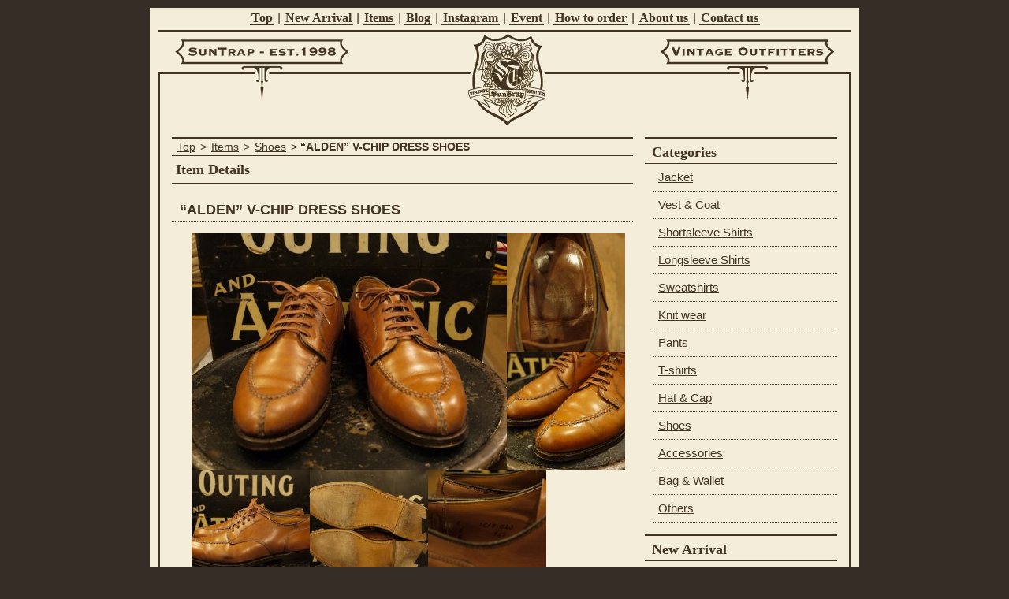

--- FILE ---
content_type: text/html; charset=UTF-8
request_url: http://suntrap-tokyo.com/items/?p=116208
body_size: 44586
content:
<!DOCTYPE html PUBLIC "-//W3C//DTD XHTML 1.0 Transitional//EN" "http://www.w3.org/TR/xhtml1/DTD/xhtml1-transitional.dtd">
<html xmlns="http://www.w3.org/1999/xhtml" lang="ja">
<head>
<meta http-equiv="Content-Type" content="text/html; charset=UTF-8" />
<title>商品紹介 &raquo; &#8220;ALDEN&#8221; V-CHIP DRESS SHOES - Suntrap, Vintage Outfitters ビンテージ古着 東京高円寺</title>
<meta name="description" content="古着激戦区の東京高円寺に店舗を構えています。ビンテージ古着を中心にコンディションの良い古着を販売しています。通販も。もちろん画像付きで古着を紹介しております。" />
<link rel="alternate" type="application/rss+xml" title="RSS 2.0" href="http://suntrap-tokyo.com/items" />
<link rel="alternate" type="text/xml" title="RSS .92" href="http://suntrap-tokyo.com/items/?feed=rss" />
<link rel="alternate" type="application/atom+xml" title="Atom 1.0" href="http://suntrap-tokyo.com/items/?feed=atom" />
<link rel="pingback" href="http://suntrap-tokyo.com/items/xmlrpc.php" />
	<link rel='archives' title='2026年1月' href='http://suntrap-tokyo.com/items/?m=202601' />
	<link rel='archives' title='2025年12月' href='http://suntrap-tokyo.com/items/?m=202512' />
	<link rel='archives' title='2025年11月' href='http://suntrap-tokyo.com/items/?m=202511' />
	<link rel='archives' title='2025年10月' href='http://suntrap-tokyo.com/items/?m=202510' />
	<link rel='archives' title='2025年9月' href='http://suntrap-tokyo.com/items/?m=202509' />
	<link rel='archives' title='2025年8月' href='http://suntrap-tokyo.com/items/?m=202508' />
	<link rel='archives' title='2025年7月' href='http://suntrap-tokyo.com/items/?m=202507' />
	<link rel='archives' title='2025年6月' href='http://suntrap-tokyo.com/items/?m=202506' />
	<link rel='archives' title='2025年5月' href='http://suntrap-tokyo.com/items/?m=202505' />
	<link rel='archives' title='2025年4月' href='http://suntrap-tokyo.com/items/?m=202504' />
	<link rel='archives' title='2025年3月' href='http://suntrap-tokyo.com/items/?m=202503' />
	<link rel='archives' title='2025年2月' href='http://suntrap-tokyo.com/items/?m=202502' />
	<link rel='archives' title='2025年1月' href='http://suntrap-tokyo.com/items/?m=202501' />
	<link rel='archives' title='2024年12月' href='http://suntrap-tokyo.com/items/?m=202412' />
	<link rel='archives' title='2024年11月' href='http://suntrap-tokyo.com/items/?m=202411' />
	<link rel='archives' title='2024年10月' href='http://suntrap-tokyo.com/items/?m=202410' />
	<link rel='archives' title='2024年9月' href='http://suntrap-tokyo.com/items/?m=202409' />
	<link rel='archives' title='2024年8月' href='http://suntrap-tokyo.com/items/?m=202408' />
	<link rel='archives' title='2024年7月' href='http://suntrap-tokyo.com/items/?m=202407' />
	<link rel='archives' title='2024年6月' href='http://suntrap-tokyo.com/items/?m=202406' />
	<link rel='archives' title='2024年5月' href='http://suntrap-tokyo.com/items/?m=202405' />
	<link rel='archives' title='2024年4月' href='http://suntrap-tokyo.com/items/?m=202404' />
	<link rel='archives' title='2024年3月' href='http://suntrap-tokyo.com/items/?m=202403' />
	<link rel='archives' title='2024年2月' href='http://suntrap-tokyo.com/items/?m=202402' />
	<link rel='archives' title='2024年1月' href='http://suntrap-tokyo.com/items/?m=202401' />
	<link rel='archives' title='2023年12月' href='http://suntrap-tokyo.com/items/?m=202312' />
	<link rel='archives' title='2023年11月' href='http://suntrap-tokyo.com/items/?m=202311' />
	<link rel='archives' title='2023年10月' href='http://suntrap-tokyo.com/items/?m=202310' />
	<link rel='archives' title='2023年9月' href='http://suntrap-tokyo.com/items/?m=202309' />
	<link rel='archives' title='2023年8月' href='http://suntrap-tokyo.com/items/?m=202308' />
	<link rel='archives' title='2023年7月' href='http://suntrap-tokyo.com/items/?m=202307' />
	<link rel='archives' title='2023年6月' href='http://suntrap-tokyo.com/items/?m=202306' />
	<link rel='archives' title='2023年5月' href='http://suntrap-tokyo.com/items/?m=202305' />
	<link rel='archives' title='2023年4月' href='http://suntrap-tokyo.com/items/?m=202304' />
	<link rel='archives' title='2023年3月' href='http://suntrap-tokyo.com/items/?m=202303' />
	<link rel='archives' title='2023年2月' href='http://suntrap-tokyo.com/items/?m=202302' />
	<link rel='archives' title='2023年1月' href='http://suntrap-tokyo.com/items/?m=202301' />
	<link rel='archives' title='2022年12月' href='http://suntrap-tokyo.com/items/?m=202212' />
	<link rel='archives' title='2022年11月' href='http://suntrap-tokyo.com/items/?m=202211' />
	<link rel='archives' title='2022年10月' href='http://suntrap-tokyo.com/items/?m=202210' />
	<link rel='archives' title='2022年9月' href='http://suntrap-tokyo.com/items/?m=202209' />
	<link rel='archives' title='2022年8月' href='http://suntrap-tokyo.com/items/?m=202208' />
	<link rel='archives' title='2022年7月' href='http://suntrap-tokyo.com/items/?m=202207' />
	<link rel='archives' title='2022年6月' href='http://suntrap-tokyo.com/items/?m=202206' />
	<link rel='archives' title='2022年5月' href='http://suntrap-tokyo.com/items/?m=202205' />
	<link rel='archives' title='2022年4月' href='http://suntrap-tokyo.com/items/?m=202204' />
	<link rel='archives' title='2022年3月' href='http://suntrap-tokyo.com/items/?m=202203' />
	<link rel='archives' title='2022年2月' href='http://suntrap-tokyo.com/items/?m=202202' />
	<link rel='archives' title='2022年1月' href='http://suntrap-tokyo.com/items/?m=202201' />
	<link rel='archives' title='2021年12月' href='http://suntrap-tokyo.com/items/?m=202112' />
	<link rel='archives' title='2021年11月' href='http://suntrap-tokyo.com/items/?m=202111' />
	<link rel='archives' title='2021年10月' href='http://suntrap-tokyo.com/items/?m=202110' />
	<link rel='archives' title='2021年9月' href='http://suntrap-tokyo.com/items/?m=202109' />
	<link rel='archives' title='2021年8月' href='http://suntrap-tokyo.com/items/?m=202108' />
	<link rel='archives' title='2021年7月' href='http://suntrap-tokyo.com/items/?m=202107' />
	<link rel='archives' title='2021年6月' href='http://suntrap-tokyo.com/items/?m=202106' />
	<link rel='archives' title='2021年5月' href='http://suntrap-tokyo.com/items/?m=202105' />
	<link rel='archives' title='2021年4月' href='http://suntrap-tokyo.com/items/?m=202104' />
	<link rel='archives' title='2021年3月' href='http://suntrap-tokyo.com/items/?m=202103' />
	<link rel='archives' title='2021年2月' href='http://suntrap-tokyo.com/items/?m=202102' />
	<link rel='archives' title='2021年1月' href='http://suntrap-tokyo.com/items/?m=202101' />
	<link rel='archives' title='2020年12月' href='http://suntrap-tokyo.com/items/?m=202012' />
	<link rel='archives' title='2020年11月' href='http://suntrap-tokyo.com/items/?m=202011' />
	<link rel='archives' title='2020年10月' href='http://suntrap-tokyo.com/items/?m=202010' />
	<link rel='archives' title='2020年9月' href='http://suntrap-tokyo.com/items/?m=202009' />
	<link rel='archives' title='2020年8月' href='http://suntrap-tokyo.com/items/?m=202008' />
	<link rel='archives' title='2020年7月' href='http://suntrap-tokyo.com/items/?m=202007' />
	<link rel='archives' title='2020年6月' href='http://suntrap-tokyo.com/items/?m=202006' />
	<link rel='archives' title='2020年5月' href='http://suntrap-tokyo.com/items/?m=202005' />
	<link rel='archives' title='2020年4月' href='http://suntrap-tokyo.com/items/?m=202004' />
	<link rel='archives' title='2020年3月' href='http://suntrap-tokyo.com/items/?m=202003' />
	<link rel='archives' title='2020年2月' href='http://suntrap-tokyo.com/items/?m=202002' />
	<link rel='archives' title='2020年1月' href='http://suntrap-tokyo.com/items/?m=202001' />
	<link rel='archives' title='2019年12月' href='http://suntrap-tokyo.com/items/?m=201912' />
	<link rel='archives' title='2019年11月' href='http://suntrap-tokyo.com/items/?m=201911' />
	<link rel='archives' title='2019年10月' href='http://suntrap-tokyo.com/items/?m=201910' />
	<link rel='archives' title='2019年9月' href='http://suntrap-tokyo.com/items/?m=201909' />
	<link rel='archives' title='2019年8月' href='http://suntrap-tokyo.com/items/?m=201908' />
	<link rel='archives' title='2019年7月' href='http://suntrap-tokyo.com/items/?m=201907' />
	<link rel='archives' title='2019年6月' href='http://suntrap-tokyo.com/items/?m=201906' />
	<link rel='archives' title='2019年5月' href='http://suntrap-tokyo.com/items/?m=201905' />
	<link rel='archives' title='2019年4月' href='http://suntrap-tokyo.com/items/?m=201904' />
	<link rel='archives' title='2019年3月' href='http://suntrap-tokyo.com/items/?m=201903' />
	<link rel='archives' title='2019年2月' href='http://suntrap-tokyo.com/items/?m=201902' />
	<link rel='archives' title='2019年1月' href='http://suntrap-tokyo.com/items/?m=201901' />
	<link rel='archives' title='2018年12月' href='http://suntrap-tokyo.com/items/?m=201812' />
	<link rel='archives' title='2018年11月' href='http://suntrap-tokyo.com/items/?m=201811' />
	<link rel='archives' title='2018年10月' href='http://suntrap-tokyo.com/items/?m=201810' />
	<link rel='archives' title='2018年9月' href='http://suntrap-tokyo.com/items/?m=201809' />
	<link rel='archives' title='2018年8月' href='http://suntrap-tokyo.com/items/?m=201808' />
	<link rel='archives' title='2018年7月' href='http://suntrap-tokyo.com/items/?m=201807' />
	<link rel='archives' title='2018年6月' href='http://suntrap-tokyo.com/items/?m=201806' />
	<link rel='archives' title='2018年5月' href='http://suntrap-tokyo.com/items/?m=201805' />
	<link rel='archives' title='2018年4月' href='http://suntrap-tokyo.com/items/?m=201804' />
	<link rel='archives' title='2018年3月' href='http://suntrap-tokyo.com/items/?m=201803' />
	<link rel='archives' title='2018年2月' href='http://suntrap-tokyo.com/items/?m=201802' />
	<link rel='archives' title='2018年1月' href='http://suntrap-tokyo.com/items/?m=201801' />
	<link rel='archives' title='2017年12月' href='http://suntrap-tokyo.com/items/?m=201712' />
	<link rel='archives' title='2017年11月' href='http://suntrap-tokyo.com/items/?m=201711' />
	<link rel='archives' title='2017年10月' href='http://suntrap-tokyo.com/items/?m=201710' />
	<link rel='archives' title='2017年9月' href='http://suntrap-tokyo.com/items/?m=201709' />
	<link rel='archives' title='2017年8月' href='http://suntrap-tokyo.com/items/?m=201708' />
	<link rel='archives' title='2017年7月' href='http://suntrap-tokyo.com/items/?m=201707' />
	<link rel='archives' title='2017年6月' href='http://suntrap-tokyo.com/items/?m=201706' />
	<link rel='archives' title='2017年5月' href='http://suntrap-tokyo.com/items/?m=201705' />
	<link rel='archives' title='2017年4月' href='http://suntrap-tokyo.com/items/?m=201704' />
	<link rel='archives' title='2017年3月' href='http://suntrap-tokyo.com/items/?m=201703' />
	<link rel='archives' title='2017年2月' href='http://suntrap-tokyo.com/items/?m=201702' />
	<link rel='archives' title='2017年1月' href='http://suntrap-tokyo.com/items/?m=201701' />
	<link rel='archives' title='2016年12月' href='http://suntrap-tokyo.com/items/?m=201612' />
	<link rel='archives' title='2016年11月' href='http://suntrap-tokyo.com/items/?m=201611' />
	<link rel='archives' title='2016年10月' href='http://suntrap-tokyo.com/items/?m=201610' />
	<link rel='archives' title='2016年9月' href='http://suntrap-tokyo.com/items/?m=201609' />
	<link rel='archives' title='2016年8月' href='http://suntrap-tokyo.com/items/?m=201608' />
	<link rel='archives' title='2016年7月' href='http://suntrap-tokyo.com/items/?m=201607' />
	<link rel='archives' title='2016年6月' href='http://suntrap-tokyo.com/items/?m=201606' />
	<link rel='archives' title='2016年5月' href='http://suntrap-tokyo.com/items/?m=201605' />
	<link rel='archives' title='2016年4月' href='http://suntrap-tokyo.com/items/?m=201604' />
	<link rel='archives' title='2016年3月' href='http://suntrap-tokyo.com/items/?m=201603' />
	<link rel='archives' title='2016年2月' href='http://suntrap-tokyo.com/items/?m=201602' />
	<link rel='archives' title='2016年1月' href='http://suntrap-tokyo.com/items/?m=201601' />
	<link rel='archives' title='2015年12月' href='http://suntrap-tokyo.com/items/?m=201512' />
	<link rel='archives' title='2015年11月' href='http://suntrap-tokyo.com/items/?m=201511' />
	<link rel='archives' title='2015年10月' href='http://suntrap-tokyo.com/items/?m=201510' />
	<link rel='archives' title='2015年9月' href='http://suntrap-tokyo.com/items/?m=201509' />
	<link rel='archives' title='2015年8月' href='http://suntrap-tokyo.com/items/?m=201508' />
	<link rel='archives' title='2015年7月' href='http://suntrap-tokyo.com/items/?m=201507' />
	<link rel='archives' title='2015年6月' href='http://suntrap-tokyo.com/items/?m=201506' />
	<link rel='archives' title='2015年5月' href='http://suntrap-tokyo.com/items/?m=201505' />
	<link rel='archives' title='2015年4月' href='http://suntrap-tokyo.com/items/?m=201504' />
	<link rel='archives' title='2015年3月' href='http://suntrap-tokyo.com/items/?m=201503' />
	<link rel='archives' title='2015年2月' href='http://suntrap-tokyo.com/items/?m=201502' />
	<link rel='archives' title='2015年1月' href='http://suntrap-tokyo.com/items/?m=201501' />
	<link rel='archives' title='2014年12月' href='http://suntrap-tokyo.com/items/?m=201412' />
	<link rel='archives' title='2014年11月' href='http://suntrap-tokyo.com/items/?m=201411' />
	<link rel='archives' title='2014年10月' href='http://suntrap-tokyo.com/items/?m=201410' />
	<link rel='archives' title='2014年9月' href='http://suntrap-tokyo.com/items/?m=201409' />
	<link rel='archives' title='2014年8月' href='http://suntrap-tokyo.com/items/?m=201408' />
	<link rel='archives' title='2014年7月' href='http://suntrap-tokyo.com/items/?m=201407' />
	<link rel='archives' title='2014年6月' href='http://suntrap-tokyo.com/items/?m=201406' />
	<link rel='archives' title='2014年5月' href='http://suntrap-tokyo.com/items/?m=201405' />
	<link rel='archives' title='2014年4月' href='http://suntrap-tokyo.com/items/?m=201404' />
	<link rel='archives' title='2014年3月' href='http://suntrap-tokyo.com/items/?m=201403' />
	<link rel='archives' title='2014年2月' href='http://suntrap-tokyo.com/items/?m=201402' />
	<link rel='archives' title='2014年1月' href='http://suntrap-tokyo.com/items/?m=201401' />
	<link rel='archives' title='2013年12月' href='http://suntrap-tokyo.com/items/?m=201312' />
	<link rel='archives' title='2013年11月' href='http://suntrap-tokyo.com/items/?m=201311' />
	<link rel='archives' title='2013年10月' href='http://suntrap-tokyo.com/items/?m=201310' />
	<link rel='archives' title='2013年9月' href='http://suntrap-tokyo.com/items/?m=201309' />
	<link rel='archives' title='2013年8月' href='http://suntrap-tokyo.com/items/?m=201308' />
	<link rel='archives' title='2013年7月' href='http://suntrap-tokyo.com/items/?m=201307' />
	<link rel='archives' title='2013年6月' href='http://suntrap-tokyo.com/items/?m=201306' />
	<link rel='archives' title='2013年5月' href='http://suntrap-tokyo.com/items/?m=201305' />
	<link rel='archives' title='2013年4月' href='http://suntrap-tokyo.com/items/?m=201304' />
	<link rel='archives' title='2013年3月' href='http://suntrap-tokyo.com/items/?m=201303' />
	<link rel='archives' title='2013年2月' href='http://suntrap-tokyo.com/items/?m=201302' />
	<link rel='archives' title='2013年1月' href='http://suntrap-tokyo.com/items/?m=201301' />
	<link rel='archives' title='2012年12月' href='http://suntrap-tokyo.com/items/?m=201212' />
	<link rel='archives' title='2012年11月' href='http://suntrap-tokyo.com/items/?m=201211' />
	<link rel='archives' title='2012年10月' href='http://suntrap-tokyo.com/items/?m=201210' />
	<link rel='archives' title='2012年9月' href='http://suntrap-tokyo.com/items/?m=201209' />
	<link rel='archives' title='2012年8月' href='http://suntrap-tokyo.com/items/?m=201208' />
	<link rel='archives' title='2012年7月' href='http://suntrap-tokyo.com/items/?m=201207' />
	<link rel='archives' title='2012年6月' href='http://suntrap-tokyo.com/items/?m=201206' />
	<link rel='archives' title='2012年5月' href='http://suntrap-tokyo.com/items/?m=201205' />
	<link rel='archives' title='2012年4月' href='http://suntrap-tokyo.com/items/?m=201204' />
	<link rel='archives' title='2012年3月' href='http://suntrap-tokyo.com/items/?m=201203' />
	<link rel='archives' title='2012年2月' href='http://suntrap-tokyo.com/items/?m=201202' />
	<link rel='archives' title='2012年1月' href='http://suntrap-tokyo.com/items/?m=201201' />
	<link rel='archives' title='2011年12月' href='http://suntrap-tokyo.com/items/?m=201112' />
	<link rel='archives' title='2011年11月' href='http://suntrap-tokyo.com/items/?m=201111' />
	<link rel='archives' title='2011年10月' href='http://suntrap-tokyo.com/items/?m=201110' />
	<link rel='archives' title='2011年9月' href='http://suntrap-tokyo.com/items/?m=201109' />
	<link rel='archives' title='2011年8月' href='http://suntrap-tokyo.com/items/?m=201108' />
	<link rel='archives' title='2011年7月' href='http://suntrap-tokyo.com/items/?m=201107' />
	<link rel='archives' title='2011年6月' href='http://suntrap-tokyo.com/items/?m=201106' />
	<link rel='archives' title='2011年5月' href='http://suntrap-tokyo.com/items/?m=201105' />
	<link rel='archives' title='2011年4月' href='http://suntrap-tokyo.com/items/?m=201104' />
	<link rel='archives' title='2011年3月' href='http://suntrap-tokyo.com/items/?m=201103' />
	<link rel='archives' title='2011年2月' href='http://suntrap-tokyo.com/items/?m=201102' />
	<link rel='archives' title='2011年1月' href='http://suntrap-tokyo.com/items/?m=201101' />
	<link rel='archives' title='2010年12月' href='http://suntrap-tokyo.com/items/?m=201012' />
	<link rel='archives' title='2010年11月' href='http://suntrap-tokyo.com/items/?m=201011' />
	<link rel='archives' title='2010年10月' href='http://suntrap-tokyo.com/items/?m=201010' />
	<link rel='archives' title='2010年9月' href='http://suntrap-tokyo.com/items/?m=201009' />
	<link rel='archives' title='2010年8月' href='http://suntrap-tokyo.com/items/?m=201008' />
	<link rel='archives' title='2010年7月' href='http://suntrap-tokyo.com/items/?m=201007' />
	<link rel='archives' title='2010年6月' href='http://suntrap-tokyo.com/items/?m=201006' />
	<link rel='archives' title='2010年5月' href='http://suntrap-tokyo.com/items/?m=201005' />
	<link rel='archives' title='2010年4月' href='http://suntrap-tokyo.com/items/?m=201004' />
	<link rel='archives' title='2010年3月' href='http://suntrap-tokyo.com/items/?m=201003' />
	<link rel='archives' title='2010年2月' href='http://suntrap-tokyo.com/items/?m=201002' />
	<link rel='archives' title='2010年1月' href='http://suntrap-tokyo.com/items/?m=201001' />
<link rel='dns-prefetch' href='//s.w.org' />
<link rel="alternate" type="application/rss+xml" title="Items &raquo; &#8220;ALDEN&#8221; V-CHIP DRESS SHOES のコメントのフィード" href="http://suntrap-tokyo.com/items/?feed=rss2&#038;p=116208" />
		<script type="text/javascript">
			window._wpemojiSettings = {"baseUrl":"https:\/\/s.w.org\/images\/core\/emoji\/13.0.1\/72x72\/","ext":".png","svgUrl":"https:\/\/s.w.org\/images\/core\/emoji\/13.0.1\/svg\/","svgExt":".svg","source":{"concatemoji":"http:\/\/suntrap-tokyo.com\/items\/wp-includes\/js\/wp-emoji-release.min.js?ver=5.6.16"}};
			!function(e,a,t){var n,r,o,i=a.createElement("canvas"),p=i.getContext&&i.getContext("2d");function s(e,t){var a=String.fromCharCode;p.clearRect(0,0,i.width,i.height),p.fillText(a.apply(this,e),0,0);e=i.toDataURL();return p.clearRect(0,0,i.width,i.height),p.fillText(a.apply(this,t),0,0),e===i.toDataURL()}function c(e){var t=a.createElement("script");t.src=e,t.defer=t.type="text/javascript",a.getElementsByTagName("head")[0].appendChild(t)}for(o=Array("flag","emoji"),t.supports={everything:!0,everythingExceptFlag:!0},r=0;r<o.length;r++)t.supports[o[r]]=function(e){if(!p||!p.fillText)return!1;switch(p.textBaseline="top",p.font="600 32px Arial",e){case"flag":return s([127987,65039,8205,9895,65039],[127987,65039,8203,9895,65039])?!1:!s([55356,56826,55356,56819],[55356,56826,8203,55356,56819])&&!s([55356,57332,56128,56423,56128,56418,56128,56421,56128,56430,56128,56423,56128,56447],[55356,57332,8203,56128,56423,8203,56128,56418,8203,56128,56421,8203,56128,56430,8203,56128,56423,8203,56128,56447]);case"emoji":return!s([55357,56424,8205,55356,57212],[55357,56424,8203,55356,57212])}return!1}(o[r]),t.supports.everything=t.supports.everything&&t.supports[o[r]],"flag"!==o[r]&&(t.supports.everythingExceptFlag=t.supports.everythingExceptFlag&&t.supports[o[r]]);t.supports.everythingExceptFlag=t.supports.everythingExceptFlag&&!t.supports.flag,t.DOMReady=!1,t.readyCallback=function(){t.DOMReady=!0},t.supports.everything||(n=function(){t.readyCallback()},a.addEventListener?(a.addEventListener("DOMContentLoaded",n,!1),e.addEventListener("load",n,!1)):(e.attachEvent("onload",n),a.attachEvent("onreadystatechange",function(){"complete"===a.readyState&&t.readyCallback()})),(n=t.source||{}).concatemoji?c(n.concatemoji):n.wpemoji&&n.twemoji&&(c(n.twemoji),c(n.wpemoji)))}(window,document,window._wpemojiSettings);
		</script>
		<style type="text/css">
img.wp-smiley,
img.emoji {
	display: inline !important;
	border: none !important;
	box-shadow: none !important;
	height: 1em !important;
	width: 1em !important;
	margin: 0 .07em !important;
	vertical-align: -0.1em !important;
	background: none !important;
	padding: 0 !important;
}
</style>
	<link rel='stylesheet' id='wp-block-library-css'  href='http://suntrap-tokyo.com/items/wp-includes/css/dist/block-library/style.min.css?ver=5.6.16' type='text/css' media='all' />
<link rel='stylesheet' id='contact-form-7-css'  href='http://suntrap-tokyo.com/items/wp-content/plugins/contact-form-7/includes/css/styles.css?ver=5.4' type='text/css' media='all' />
<link rel='stylesheet' id='wp-pagenavi-css'  href='http://suntrap-tokyo.com/items/wp-content/plugins/wp-pagenavi/pagenavi-css.css?ver=2.70' type='text/css' media='all' />
<link rel="https://api.w.org/" href="http://suntrap-tokyo.com/items/index.php?rest_route=/" /><link rel="alternate" type="application/json" href="http://suntrap-tokyo.com/items/index.php?rest_route=/wp/v2/posts/116208" /><link rel="EditURI" type="application/rsd+xml" title="RSD" href="http://suntrap-tokyo.com/items/xmlrpc.php?rsd" />
<link rel="wlwmanifest" type="application/wlwmanifest+xml" href="http://suntrap-tokyo.com/items/wp-includes/wlwmanifest.xml" /> 
<meta name="generator" content="WordPress 5.6.16" />
<link rel="canonical" href="http://suntrap-tokyo.com/items/?p=116208" />
<link rel='shortlink' href='http://suntrap-tokyo.com/items/?p=116208' />
<link rel="alternate" type="application/json+oembed" href="http://suntrap-tokyo.com/items/index.php?rest_route=%2Foembed%2F1.0%2Fembed&#038;url=http%3A%2F%2Fsuntrap-tokyo.com%2Fitems%2F%3Fp%3D116208" />
<link rel="alternate" type="text/xml+oembed" href="http://suntrap-tokyo.com/items/index.php?rest_route=%2Foembed%2F1.0%2Fembed&#038;url=http%3A%2F%2Fsuntrap-tokyo.com%2Fitems%2F%3Fp%3D116208&#038;format=xml" />
<style type="text/css" media="screen">
	@import url(http://www.suntrap-tokyo.com/_css/main.css);
	@import url( http://suntrap-tokyo.com/items/wp-content/themes/Suntrap_items-1410/style.css );
</style>
<!--[if lt IE 7]>
<link rel="stylesheet" type="text/css" href="http://www.suntrap-tokyo.com/_css/ie/ie50-60_itms.css" media="screen" />
<![endif]-->
<!--[if lt IE 6]>
<link rel="stylesheet" type="text/css" href="http://www.suntrap-tokyo.com/_css/ie/ie50-55_itms.css" media="screen" />
<![endif]-->
<!--[if IE 5.0]>
<link rel="stylesheet" type="text/css" href="http://www.suntrap-tokyo.com/_css/ie/ie50_itms.css" media="screen" />
<![endif]-->
<!--[if IE 6]>
<link rel="stylesheet" type="text/css" href="http://www.suntrap-tokyo.com/_css/ie/ie60_itms.css" media="screen" />
<![endif]-->
<!--[if IE 7]>
<link rel="stylesheet" type="text/css" href="http://www.suntrap-tokyo.com/_css/ie/ie70_itms.css" media="screen" />
<![endif]-->
<!--[if IE 8]>
<link rel="stylesheet" type="text/css" href="http://www.suntrap-tokyo.com/_css/ie/ie80_itms.css" media="screen" />
<![endif]-->

</head>

<body>
<div id="wrap">
<div id="head">
	<p><a href="http://suntrap-tokyo.com/" title="トップ">Top</a> | <a href="http://suntrap-tokyo.com/items/" title="新着商品">New Arrival</a> | <a href="http://suntrap-tokyo.com/items/" title="商品紹介">Items</a> | <a href="https://ameblo.jp/suntrap-tokyo/" title="ブログ" target="_blank">Blog</a> | <a href="http://instagram.com/suntraptokyo?ref=badge" title="インスタグラム">Instagram</a> | <a href="http://suntrap-tokyo.com/items/?cat=18" title="イベント">Event</a> | <a href="http://suntrap-tokyo.com/howto/index.html" title="ご注文方法">How to order</a> | <a href="http://suntrap-tokyo.com/about/index.html" title="当店について">About us</a> | <a href="mailto:info@suntrap-tokyo.com" title="お問い合わせ（メール）">Contact us</a></p>
	<h1><img src="http://suntrap-tokyo.com/_img/head_suntrap.png" alt="Suntrap - Est.1998" />Suntrap - Est.1998</h1>
	<h2><img src="http://suntrap-tokyo.com/_img/head_vint.png" alt="Vintage Outfitters" />Vintage Outfitters</h2>
	<h3><a href="http://suntrap-tokyo.com/" title="トップ"><img src="http://suntrap-tokyo.com/_img/head_logo.png" alt="Suntrap Logo" />Suntrap</a></h3>
</div>

<div id="cont_items" class="clearfix">
<div id="main">

<p id="breadcrumbs"><a href="http://suntrap-tokyo.com/">Top</a> &gt; <a href="http://suntrap-tokyo.com/items/">Items</a> &gt; <a href="http://suntrap-tokyo.com/items/?cat=5" rel="category">Shoes</a> &gt; <strong>&#8220;ALDEN&#8221; V-CHIP DRESS SHOES</strong></p>
<h5 id="h5">Item Details</h5>

<!-- >> LOOP -->

<h4 id="details_title">&#8220;ALDEN&#8221; V-CHIP DRESS SHOES</h4>
<div class="details_cont"><p><a href="http://suntrap-tokyo.com/items/wp-content/uploads/2015/01/P1610081.jpg"><img loading="lazy" src="http://suntrap-tokyo.com/items/wp-content/uploads/2015/01/P1610081-400x300.jpg" alt="P1610081" width="400" height="300" class="alignnone size-medium wp-image-116151" srcset="http://suntrap-tokyo.com/items/wp-content/uploads/2015/01/P1610081-400x300.jpg 400w, http://suntrap-tokyo.com/items/wp-content/uploads/2015/01/P1610081.jpg 845w" sizes="(max-width: 400px) 100vw, 400px" /></a> <a href="http://suntrap-tokyo.com/items/wp-content/uploads/2015/01/P1610091.jpg"><img loading="lazy" src="http://suntrap-tokyo.com/items/wp-content/uploads/2015/01/P1610091-150x150.jpg" alt="P1610091" width="150" height="150" class="alignnone size-thumbnail wp-image-116161" /></a> <span id="more-116208"></span><a href="http://suntrap-tokyo.com/items/wp-content/uploads/2015/01/P1610085.jpg"><img loading="lazy" src="http://suntrap-tokyo.com/items/wp-content/uploads/2015/01/P1610085-150x150.jpg" alt="P1610085" width="150" height="150" class="alignnone size-thumbnail wp-image-116155" /></a> <a href="http://suntrap-tokyo.com/items/wp-content/uploads/2015/01/P1610082.jpg"><img loading="lazy" src="http://suntrap-tokyo.com/items/wp-content/uploads/2015/01/P1610082-150x150.jpg" alt="P1610082" width="150" height="150" class="alignnone size-thumbnail wp-image-116152" /></a> <a href="http://suntrap-tokyo.com/items/wp-content/uploads/2015/01/P1610084.jpg"><img loading="lazy" src="http://suntrap-tokyo.com/items/wp-content/uploads/2015/01/P1610084-150x150.jpg" alt="P1610084" width="150" height="150" class="alignnone size-thumbnail wp-image-116154" /></a> <a href="http://suntrap-tokyo.com/items/wp-content/uploads/2015/01/P1610088.jpg"><img loading="lazy" src="http://suntrap-tokyo.com/items/wp-content/uploads/2015/01/P1610088-150x150.jpg" alt="P1610088" width="150" height="150" class="alignnone size-thumbnail wp-image-116158" /></a> <a href="http://suntrap-tokyo.com/items/wp-content/uploads/2015/01/P1610086.jpg"><img loading="lazy" src="http://suntrap-tokyo.com/items/wp-content/uploads/2015/01/P1610086-150x150.jpg" alt="P1610086" width="150" height="150" class="alignnone size-thumbnail wp-image-116156" /></a> <a href="http://suntrap-tokyo.com/items/wp-content/uploads/2015/01/P1610087.jpg"><img loading="lazy" src="http://suntrap-tokyo.com/items/wp-content/uploads/2015/01/P1610087-150x150.jpg" alt="P1610087" width="150" height="150" class="alignnone size-thumbnail wp-image-116157" /></a> <a href="http://suntrap-tokyo.com/items/wp-content/uploads/2015/01/P1610089.jpg"><img loading="lazy" src="http://suntrap-tokyo.com/items/wp-content/uploads/2015/01/P1610089-150x150.jpg" alt="P1610089" width="150" height="150" class="alignnone size-thumbnail wp-image-116159" /></a> <a href="http://suntrap-tokyo.com/items/wp-content/uploads/2015/01/P1610090.jpg"><img loading="lazy" src="http://suntrap-tokyo.com/items/wp-content/uploads/2015/01/P1610090-150x150.jpg" alt="P1610090" width="150" height="150" class="alignnone size-thumbnail wp-image-116160" /></a> <a href="http://suntrap-tokyo.com/items/wp-content/uploads/2015/01/P1610092.jpg"><img loading="lazy" src="http://suntrap-tokyo.com/items/wp-content/uploads/2015/01/P1610092-150x150.jpg" alt="P1610092" width="150" height="150" class="alignnone size-thumbnail wp-image-116162" /></a> <a href="http://suntrap-tokyo.com/items/wp-content/uploads/2015/01/P1610083.jpg"><img loading="lazy" src="http://suntrap-tokyo.com/items/wp-content/uploads/2015/01/P1610083-150x150.jpg" alt="P1610083" width="150" height="150" class="alignnone size-thumbnail wp-image-116153" /></a></p>
<ul>
<li>品番：SB-662</li>
<li>商品名：&#8221;ALDEN&#8221; Vチップ ドレスシューズ</li>
<li>値段：  <span style="color: #ff0000;">SOLD OUT</span></li>
<li>サイズ：US 8 B  ( JPN 26.0cm ソール全長28.5cm 幅9.5cm )</li>
<li>状態：AB ( 革質は良いのですが表面、ヒール内側に擦れがあります。)</li>
<li>備考：幅広い年齢層に人気のある&#8221;ALDEN&#8221;ドレスシューズ。中でも</li>
<li>　　Vチップのタイプは、デザインも良く根強い人気がありますね。</li>
</ul>
</div>
<div id="to_sizes"><a href="http://suntrap-tokyo.com/howto/index.html#sizes">＊サイズの測り方はこちら &gt;&gt;</a></div>
<div class="details_cate"><a href="http://suntrap-tokyo.com/items/?p=116754" rel="next">&laquo; 次の商品</a>&nbsp;&nbsp;&nbsp;|&nbsp;&nbsp;&nbsp;カテゴリー : <a href="http://suntrap-tokyo.com/items/?cat=5" rel="category">Shoes</a>&nbsp;&nbsp;&nbsp;|&nbsp;&nbsp;&nbsp;<a href="http://suntrap-tokyo.com/items/?p=115391" rel="prev">前の商品 &raquo;</a></div>


<p id="postcomment"><strong>お問い合わせフォーム : Email Form</strong></p>
<p class="caution">＊掲載している商品は店頭でも販売しておりますので、お問い合わせ頂いた時に既に売り切れの場合もございます。ご了承ください。</p>
<p class="caution">＊営業時間外に頂いたお問い合わせは、翌営業日にお問い合わせ頂いた順番で、ご返信させて頂きます。</p>
<p class="caution">＊メールアドレスに誤りがありますと、返信することが出来ません。もし、数日経っても返信が無い場合は、恐れ入りますがもう一度お問い合わせください。また、携帯電話のアドレスをご指定の場合は、「info@suntrap-tokyo.com」を受信できるように登録をお願い致します。</p>
<p class="caution">＊ご注文の際は、恐れ入りますがご住所・郵便番号・お電話番号もご記入下さい。スムーズに進める為ですので、ご協力よろしくお願い申し上げます。</p>
<p class="caution">＊モニター等、環境の違いにより、実物と画像の色が異なる場合がございます。ご了承下さい。</p>

<form action="http://suntrap-tokyo.com/items/wp-comments-post.php" method="post" id="commentform">


<p><input type="text" name="author" id="author" value="" size="22" tabindex="1" />
<label for="author"><small>お名前 : Your Name (required)</small></label></p>

<p><input type="text" name="email" id="email" value="" size="22" tabindex="2" />
<label for="email"><small>メールアドレス : Your Email (required)</small></label></p>

<p style="text-align:right;"><strong><a href="http://suntrap-tokyo.com/howto/index.html#international">for International Customers &gt;&gt;</a></strong></p>

<p><label for="comment"><small>お問い合わせ内容 : Questions &amp; Comments (required)</small></label><textarea name="comment" id="comment" cols="100%" rows="10" tabindex="4">
郵便番号(ZipCode) : 
ご住所(Address) : 

お電話番号(PhoneNumber) : 
-----------------------------------------------
お問い合わせ内容(Questions &amp; Comments)
</textarea></p>

<p><input name="submit" type="submit" id="submit" tabindex="5" value="送信 : Submit" />
<input type="hidden" name="comment_post_ID" value="116208" />
</p>
<p style="display: none;"><input type="hidden" id="akismet_comment_nonce" name="akismet_comment_nonce" value="f7a28c064c" /></p><input type="hidden" id="ak_js" name="ak_js" value="35"/><textarea name="ak_hp_textarea" cols="45" rows="8" maxlength="100" style="display: none !important;"></textarea>
</form>


<!-- LOOP << -->

</div><!-- id=main -->

<div id="side"><!-- begin sidebar -->
<div id="menu">

<ul>
<li id="mycategoryorder-3" class="widget widget_mycategoryorder">Categories		<ul>
			<li class="cat-item cat-item-4"><a href="http://suntrap-tokyo.com/items/?cat=4">Jacket</a>
</li>
	<li class="cat-item cat-item-19"><a href="http://suntrap-tokyo.com/items/?cat=19">Vest &amp; Coat</a>
</li>
	<li class="cat-item cat-item-20"><a href="http://suntrap-tokyo.com/items/?cat=20">Shortsleeve Shirts</a>
</li>
	<li class="cat-item cat-item-6"><a href="http://suntrap-tokyo.com/items/?cat=6">Longsleeve Shirts</a>
</li>
	<li class="cat-item cat-item-22"><a href="http://suntrap-tokyo.com/items/?cat=22">Sweatshirts</a>
</li>
	<li class="cat-item cat-item-3"><a href="http://suntrap-tokyo.com/items/?cat=3">Knit wear</a>
</li>
	<li class="cat-item cat-item-9"><a href="http://suntrap-tokyo.com/items/?cat=9">Pants</a>
</li>
	<li class="cat-item cat-item-7"><a href="http://suntrap-tokyo.com/items/?cat=7">T-shirts</a>
</li>
	<li class="cat-item cat-item-21"><a href="http://suntrap-tokyo.com/items/?cat=21">Hat &amp; Cap</a>
</li>
	<li class="cat-item cat-item-5"><a href="http://suntrap-tokyo.com/items/?cat=5">Shoes</a>
</li>
	<li class="cat-item cat-item-8"><a href="http://suntrap-tokyo.com/items/?cat=8">Accessories</a>
</li>
	<li class="cat-item cat-item-11"><a href="http://suntrap-tokyo.com/items/?cat=11">Bag &amp; Wallet</a>
</li>
	<li class="cat-item cat-item-12"><a href="http://suntrap-tokyo.com/items/?cat=12">Others</a>
</li>
		</ul>
		</li>
		<li id="recent-posts-2" class="widget widget_recent_entries">
		New Arrival
		<ul>
											<li>
					<a href="http://suntrap-tokyo.com/items/?p=319190">1945&#8217;s &#8220;CHINA&#8221; WOOL SOUVENIR JACKET</a>
									</li>
											<li>
					<a href="http://suntrap-tokyo.com/items/?p=301397">70&#8217;s &#8220;CAMPUS&#8221; JACQUARD L/S T-SHIRTS</a>
									</li>
											<li>
					<a href="http://suntrap-tokyo.com/items/?p=319175">80&#8217;s &#8220;LL Bean&#8221; SHOULDER BAG</a>
									</li>
											<li>
					<a href="http://suntrap-tokyo.com/items/?p=319224">OLD &#8220;MU&#8221; COLLEGE DOLL</a>
									</li>
											<li>
					<a href="http://suntrap-tokyo.com/items/?p=319149">60&#8217;s &#8220;Lee&#8221; BOYS DENIM PANTS</a>
									</li>
											<li>
					<a href="http://suntrap-tokyo.com/items/?p=319222">OLD &#8220;Levegue&#8221; CIGARETTE CASE</a>
									</li>
											<li>
					<a href="http://suntrap-tokyo.com/items/?p=319179">60&#8217;s &#8220;Field Stream&#8221; WOOL JACKET</a>
									</li>
											<li>
					<a href="http://suntrap-tokyo.com/items/?p=319202">WW2 &#8220;RED CROSS&#8221; WOOL MUFFLER</a>
									</li>
											<li>
					<a href="http://suntrap-tokyo.com/items/?p=319137">60&#8217;s &#8220;McGREGOR&#8221; BOX WOOL SHIRTS</a>
									</li>
											<li>
					<a href="http://suntrap-tokyo.com/items/?p=319126">&#8220;glen columb kille&#8221; FISHERMAN SWEATER</a>
									</li>
											<li>
					<a href="http://suntrap-tokyo.com/items/?p=319057">40&#8217;s &#8220;FILSON&#8221; MACKINAW CRUZER JKT</a>
									</li>
											<li>
					<a href="http://suntrap-tokyo.com/items/?p=319096">&#8220;FIVE BROTHER&#8221; HEAVY FLANNEL SHIRTS</a>
									</li>
											<li>
					<a href="http://suntrap-tokyo.com/items/?p=319073">&#8220;Campbell&#8217;s SOUP&#8221; CERAMIC MUG CUP</a>
									</li>
											<li>
					<a href="http://suntrap-tokyo.com/items/?p=319071">50&#8217;s &#8220;Flint &#038; Kent&#8221; KNIT NECK TIE</a>
									</li>
											<li>
					<a href="http://suntrap-tokyo.com/items/?p=319027">Levi&#8217;s &#8220;517&#8221; CORDUROY PANTS</a>
									</li>
					</ul>

		</li> <li id="search">
   <label for="s">Search</label>
   <ul><li>
   <form id="searchform" method="get" action="http://suntrap-tokyo.com/items">
		<input type="text" name="s" id="s" size="28" /><input type="submit" value="検索" />
	</form>
   </li></ul>
 </li>
 <li id="siderss">Feed<ul><li><a href="http://suntrap-tokyo.com/items/?feed=rss2" title="Syndicate this site using RSS"><abbr title="Really Simple Syndication">RSS</abbr></a></li></ul></li>

</ul>

</div>
<!-- end sidebar -->
</div>

</div><!-- id=cont_items -->

<!-- begin footer -->
<div id="foot">
	<p><a href="http://suntrap-tokyo.com/" title="トップ">Top</a> | <a href="http://suntrap-tokyo.com/items/" title="新着商品">New Arrival</a> | <a href="http://suntrap-tokyo.com/items/" title="商品紹介">Items</a> | <a href="https://ameblo.jp/suntrap-tokyo/" title="ブログ" target="_blank">Blog</a> | <a href="http://instagram.com/suntraptokyo?ref=badge" title="インスタグラム">Instagram</a> | <a href="http://suntrap-tokyo.com/items/?cat=18" title="イベント">Event</a> | <a href="http://suntrap-tokyo.com/howto/index.html" title="ご注文方法">How to order</a> | <a href="http://suntrap-tokyo.com/about/index.html" title="当店について">About us</a> | <a href="mailto:info@suntrap-tokyo.com" title="お問い合わせ（メール）">Contact us</a></p>
<h6><img src="http://www.suntrap-tokyo.com/_img/foot_logo.gif" alt="Suntrap" /></h6>
<ul><li><strong>VINTAGE OUTFITTERS</strong></li><li>Mail : <a href="mailto:info@suntrap-tokyo.com" title="お問い合わせ（メール）">info@suntrap-tokyo.com</a></li><li>Phone : 03-5378-3260, Fax 03-5378-5170</li><li>4-23-5, Kouenjiminami, Suginami, Tokyo 166-0003</li></ul>
<div id="instagram"><a class="ig-b- ig-b-v-24" href="http://instagram.com/suntraptokyo?ref=badge"><img src="http://suntrap-tokyo.com/_img/instagram.png" alt="Instagram"></a></div>
</div>
<address>Copyright&copy; 2009 Suntrap All rights reserved.</address>

</div><!-- id=wrap -->

<script type='text/javascript' src='http://suntrap-tokyo.com/items/wp-includes/js/dist/vendor/wp-polyfill.min.js?ver=7.4.4' id='wp-polyfill-js'></script>
<script type='text/javascript' id='wp-polyfill-js-after'>
( 'fetch' in window ) || document.write( '<script src="http://suntrap-tokyo.com/items/wp-includes/js/dist/vendor/wp-polyfill-fetch.min.js?ver=3.0.0"></scr' + 'ipt>' );( document.contains ) || document.write( '<script src="http://suntrap-tokyo.com/items/wp-includes/js/dist/vendor/wp-polyfill-node-contains.min.js?ver=3.42.0"></scr' + 'ipt>' );( window.DOMRect ) || document.write( '<script src="http://suntrap-tokyo.com/items/wp-includes/js/dist/vendor/wp-polyfill-dom-rect.min.js?ver=3.42.0"></scr' + 'ipt>' );( window.URL && window.URL.prototype && window.URLSearchParams ) || document.write( '<script src="http://suntrap-tokyo.com/items/wp-includes/js/dist/vendor/wp-polyfill-url.min.js?ver=3.6.4"></scr' + 'ipt>' );( window.FormData && window.FormData.prototype.keys ) || document.write( '<script src="http://suntrap-tokyo.com/items/wp-includes/js/dist/vendor/wp-polyfill-formdata.min.js?ver=3.0.12"></scr' + 'ipt>' );( Element.prototype.matches && Element.prototype.closest ) || document.write( '<script src="http://suntrap-tokyo.com/items/wp-includes/js/dist/vendor/wp-polyfill-element-closest.min.js?ver=2.0.2"></scr' + 'ipt>' );
</script>
<script type='text/javascript' src='http://suntrap-tokyo.com/items/wp-includes/js/dist/i18n.min.js?ver=9e36b5da09c96c657b0297fd6f7cb1fd' id='wp-i18n-js'></script>
<script type='text/javascript' src='http://suntrap-tokyo.com/items/wp-includes/js/dist/vendor/lodash.min.js?ver=4.17.21' id='lodash-js'></script>
<script type='text/javascript' id='lodash-js-after'>
window.lodash = _.noConflict();
</script>
<script type='text/javascript' src='http://suntrap-tokyo.com/items/wp-includes/js/dist/url.min.js?ver=1b4bb2b3f526a1db366ca3147ac39562' id='wp-url-js'></script>
<script type='text/javascript' src='http://suntrap-tokyo.com/items/wp-includes/js/dist/hooks.min.js?ver=d0d9f43e03080e6ace9a3dabbd5f9eee' id='wp-hooks-js'></script>
<script type='text/javascript' id='wp-api-fetch-js-translations'>
( function( domain, translations ) {
	var localeData = translations.locale_data[ domain ] || translations.locale_data.messages;
	localeData[""].domain = domain;
	wp.i18n.setLocaleData( localeData, domain );
} )( "default", {"translation-revision-date":"2025-10-03 12:48:21+0000","generator":"GlotPress\/4.0.1","domain":"messages","locale_data":{"messages":{"":{"domain":"messages","plural-forms":"nplurals=1; plural=0;","lang":"ja_JP"},"You are probably offline.":["\u73fe\u5728\u30aa\u30d5\u30e9\u30a4\u30f3\u306e\u3088\u3046\u3067\u3059\u3002"],"Media upload failed. If this is a photo or a large image, please scale it down and try again.":["\u30e1\u30c7\u30a3\u30a2\u306e\u30a2\u30c3\u30d7\u30ed\u30fc\u30c9\u306b\u5931\u6557\u3057\u307e\u3057\u305f\u3002 \u5199\u771f\u307e\u305f\u306f\u5927\u304d\u306a\u753b\u50cf\u306e\u5834\u5408\u306f\u3001\u7e2e\u5c0f\u3057\u3066\u3082\u3046\u4e00\u5ea6\u304a\u8a66\u3057\u304f\u3060\u3055\u3044\u3002"],"An unknown error occurred.":["\u4e0d\u660e\u306a\u30a8\u30e9\u30fc\u304c\u767a\u751f\u3057\u307e\u3057\u305f\u3002"],"The response is not a valid JSON response.":["\u8fd4\u7b54\u304c\u6b63\u3057\u3044 JSON \u30ec\u30b9\u30dd\u30f3\u30b9\u3067\u306f\u3042\u308a\u307e\u305b\u3093\u3002"]}},"comment":{"reference":"wp-includes\/js\/dist\/api-fetch.js"}} );
</script>
<script type='text/javascript' src='http://suntrap-tokyo.com/items/wp-includes/js/dist/api-fetch.min.js?ver=c207d2d188ba8bf763f7acd50b7fd5a9' id='wp-api-fetch-js'></script>
<script type='text/javascript' id='wp-api-fetch-js-after'>
wp.apiFetch.use( wp.apiFetch.createRootURLMiddleware( "http://suntrap-tokyo.com/items/index.php?rest_route=/" ) );
wp.apiFetch.nonceMiddleware = wp.apiFetch.createNonceMiddleware( "050b588040" );
wp.apiFetch.use( wp.apiFetch.nonceMiddleware );
wp.apiFetch.use( wp.apiFetch.mediaUploadMiddleware );
wp.apiFetch.nonceEndpoint = "http://suntrap-tokyo.com/items/wp-admin/admin-ajax.php?action=rest-nonce";
</script>
<script type='text/javascript' id='contact-form-7-js-extra'>
/* <![CDATA[ */
var wpcf7 = [];
/* ]]> */
</script>
<script type='text/javascript' src='http://suntrap-tokyo.com/items/wp-content/plugins/contact-form-7/includes/js/index.js?ver=5.4' id='contact-form-7-js'></script>
<script type='text/javascript' src='http://suntrap-tokyo.com/items/wp-includes/js/wp-embed.min.js?ver=5.6.16' id='wp-embed-js'></script>
<script async="async" type='text/javascript' src='http://suntrap-tokyo.com/items/wp-content/plugins/akismet/_inc/form.js?ver=4.1.9' id='akismet-form-js'></script>

<div id="tooltip"></div>
<script type="text/javascript" src="http://www.suntrap-tokyo.com/_js/tooltip.js"></script>
<script type="text/javascript">
var gaJsHost = (("https:" == document.location.protocol) ? "https://ssl." : "http://www.");
document.write(unescape("%3Cscript src='" + gaJsHost + "google-analytics.com/ga.js' type='text/javascript'%3E%3C/script%3E"));
</script>
<script type="text/javascript">
try {
var pageTracker = _gat._getTracker("UA-8124200-1");
pageTracker._trackPageview();
} catch(err) {}</script>

</body>
</html>

--- FILE ---
content_type: text/css
request_url: http://www.suntrap-tokyo.com/_css/main.css
body_size: 4217
content:
@charset "Shift_JIS";
/* CSS Document */

/* +++++抬基本昊定 +++++ */
* {
	line-height: 1.6;
	color: #423420;
}


img{
	border: none;
	margin: 0;
	padding: 0;
}


body {
	margin: 0 auto;
	padding: 0;
	background: #362d26;
	font-family: "�イリオ",Meiryo,"ヒラギノ角ゴ Pro W3","Hiragino Kaku Gothic Pro",Osaka,"ＭＳ Ｐゴシック",sans-serif;
}

a:link {
	color: #423420;
	padding: 0 2px;
}
a:visited {
	color: #600;
	padding: 0 2px;
}
a:hover {
	color: #423420;
	padding: 0 2px;
}
a:active{
	color: #423420;
	padding: 0 2px;
}

/* レイアウト */
#wrap {
	width: 900px;
	margin:10px auto;
	background: #f4edda;
}

/*  +++++擡基本昊定 +++++ */

/*  +++++抬ヘッダ拏 +++++ */
#head {
	margin: 0 10px;
	height: 81px;
}

#head p {
	text-align: center;
	border-bottom: 3px solid #423420;
	margin: 0 0 9px;
	padding: 0 0 3px;
}
#head p a {font-family: "Times New Roman", Times, serif;font-weight: bold;}
#head p a:link {text-decoration: none;border-bottom: 1px solid #423420;padding: 0 2px;}
#head p a:visited {color: #600;	text-decoration: none;border-bottom: 1px solid #600;padding: 0 2px;}
#head p a:hover {color: #423420;text-decoration: none;border-bottom: 1px solid #423420;padding: 0 2px;}
#head p a:active{color: #423420;text-decoration: none;border-bottom: 1px dotted #423420;padding: 0 2px;}

#head h1 {
	width: 220px;
	height: 77px;
	overflow: hidden;
	float: left;
	margin: 0 0 0 22px;
	padding: 0;
}
#head h2 {
	width: 220px;
	height: 77px;
	overflow: hidden;
	float: right;
	margin: 0 22px 0 0;
	padding: 0;
}
#head h3 {
	width: 100px;
	height: 116px;
	overflow: hidden;
	margin: -7px 0 0 392px;
}
#head h3 a{border:0;}
/*  +++++擡ヘッダ拏 +++++ */

/*  +++++抬コンテンツ+++++ */
#contents, #cont, #cont_abt, #cont_brd, #cont_how, #cont_lnk, #cont_smp, #cont_items, #cont_albm, #cont_404 {
	font-size: 0.85em;
	margin: 0px 10px 0;
	padding: 80px 15px 0;
	border: 3px solid #423420;
	border-bottom: none;
}
#breadcrumbs{
 margin: 0;padding: 0 5px;
 border-bottom: 1px solid #423420;
 border-top: 2px solid #423420;
 text-align: left;
}
.to_top {
 clear: both;
 text-align: right;
 padding: 3px 10px;
 font-family: "Times New Roman", Times, serif;
}
/*  +++++擡コンテンツ +++++ */

/*  +++++抬フッタ拏 +++++ */
#foot {
	margin: 0 10px;
	border: 3px solid #423420;
	border-top: none;
	clear: both;
	position: relative;
}
#foot p {
	margin: 0 5px;
	padding: 0;
	border-top: 1px solid #423420;
	text-align: center;
	font-size: 1em;
}
#foot p a {font-family: "Times New Roman", Times, serif;font-weight: bold;font-size: 1em;}
#foot p a:link {text-decoration: none;border-bottom: 1px solid #423420;padding: 0 2px;}
#foot p a:visited {color: #600;	text-decoration: none;border-bottom: 1px solid #600;padding: 0 2px;}
#foot p a:hover {color: #423420;text-decoration: none;border-bottom: 1px solid #423420;padding: 0 2px;}
#foot p a:active{color: #423420;text-decoration: none;border-bottom: 1px dotted #423420;padding: 0 2px;}

#foot h6 {
	font-size: 1.6em;
	margin: 15px 0 7px;
	padding: 0;
	text-align: center;
	font-family: "Times New Roman", Times, serif;
}
#foot ul{margin: 0 0 10px;padding: 0;text-align:center;}
#foot ul li{
	list-style: none;
	font-size: 0.9em;
	font-family: "Times New Roman", Times, serif;
	font-weight: bold;
	line-height: 1.4;
}
#foot ul li a{font-family:"Times New Roman", Times, serif;}
#foot div#instagram {
	position: absolute;
	top: 110px;
	left: 813px;
}
#foot div#qr {
	position: absolute;
	top: 90px;
	left: 795px;
	display: none;
}
address{
	text-align: center;
	font-size: 0.9em;
	font-family: "Times New Roman", Times, serif;
	font-weight: bold;
}
/*  +++++擡フッタ拏 +++++ */

/* >>________javascript_________ */
#tooltip{
	display: none;
	position: absolute;
	background: #ffe;
	border: 1px solid #423420;
	font-size: 0.75em;
	padding: 2px 3px 0;
	z-index: 10000;
}
/* ________javascript_________ <<*/

/* >>begin______________________clearfix______________________ */
.clearfix:after {
	content: ".";
	display:block;
	height: 0;
	clear: both;
	visibility: hidden;
}

.clearfix{ display: inline-block; }

/* Hides From IE-mac \*/
* html .clearfix { height: 1%; }
.clearfix {display:block; }
/* End hide from IE-mac */
/* ______________________clearfix______________________end<< */


--- FILE ---
content_type: application/x-javascript
request_url: http://www.suntrap-tokyo.com/_js/tooltip.js
body_size: 2551
content:
// JavaScript Document
var link = document.links;
function $id(id){return document.getElementById(id);}
function $name(name){return document.getElementsByTagName(name);}
tooltip();




//���c�[���`�b�v���C���@****************************

function tooltip() {
	var div = $id("tooltip");

	for(var i = 0; i < link.length; i++) {
		if(link[i].title){
			var title = link[i].title;
			setHandler(link[i], div, title);
			link[i].removeAttribute("title");
			if(link[i].firstChild.nodeType == 1) {
				link[i].firstChild.removeAttribute("alt");
			}
		}
	}
}

var safari = (ua.indexOf("Safari") >= 0);
var WebKit5 = (ua.indexOf("AppleWebKit/5") >= 0); //safari3 & GoogleChrome1
var opera = (ua.indexOf("opera") >= 0);

function winWidth () { // �E�C���h�E�̕�
	if(safari) return window.innerWidth;
	else if(opera) return document.body.clientWidth;
	else
		return document.documentElement.clientWidth;
}
function winHeight () { //�E�C���h�E�����̍���
	if(safari) return window.innerHeight;
	else if(opera) return document.body.clientHeight;
	else
		return document.documentElement.clientHeight;
}
function scrollLeft () { //�y�[�W�̉��̃X�N���[���ʒu
	if(safari) return window.pageXOffset;
	else if(WebKit5) return document.body.scrollLeft
	else
		return document.documentElement.scrollLeft;
}
function scrollTop () { //�y�[�W�̏c�̃X�N���[���ʒu
	if(safari) return window.pageYOffset;
	else if(WebKit5) return document.body.scrollTop
	else
		return document.documentElement.scrollTop;
}

function setHandler(elem, div, title) {
	elem.onmouseover = function(evt) {
		if(!evt) evt = window.event;
		div.innerHTML =  title;
		var cx = evt.clientX; var cy = evt.clientY;
		//safari
		if(safari && !WebKit5) {
			cx -= scrollLeft(); cy -= scrollTop();
		}
		var x = cx + 10; var y = cy + 20;
		if(x +110 > winWidth()) x= winWidth() - 110;
		if(y + 25 > winHeight()) y = cy - 25;
		div.style.left =  x + scrollLeft() + "px";
		div.style.top = y + scrollTop() + "px";
		div.style.display = "block";
	}
	elem.onmousemove = function(evt){
		if(!evt) evt = window.event;
		div.innerHTML =  title;
		var cx = evt.clientX; var cy = evt.clientY;
		//safari
		if(safari && !WebKit5) {
			cx -= scrollLeft(); cy -= scrollTop();
		}
		var x = cx + 10; var y = cy + 20;
		if(x +110 > winWidth()) x= winWidth() - 110;
		if(y + 25 > winHeight()) y = cy - 25;
		div.style.left =  x + scrollLeft() + "px";
		div.style.top = y + scrollTop() + "px";
	}
	elem.onmouseout = function(evt) {
		div.style.display = "none";
	}
}

// ���c�[���`�b�v���C���@****************************
